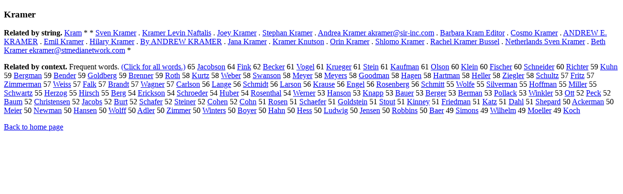

--- FILE ---
content_type: text/html; charset=UTF-8
request_url: https://www.cis.lmu.de/schuetze/e/e/eK/eKr/eKra/OtHeR/eKramer.html
body_size: 11955
content:
<!DOCTYPE html PUBLIC "-//W3C//DTD XHTML 1.0 Transitional//EN""http://www.w3.org/TR/xhtml1/DTD/xhtml1-transitional.dtd"><html xmlns="http://www.w3.org/1999/xhtml"><head><meta http-equiv="Content-Type" content="text/html; charset=utf-8" />
<title>Kramer</title><h3>Kramer</h3><b>Related by string.</b> <a href="http://cis.lmu.de/schuetze/e/e/eK/eKr/eKra/OtHeR/eKram.html">Kram</a>  *  *  <a href="http://cis.lmu.de/schuetze/e/e/eS/eSv/eSve/eSven/OtHeR/eSven_Kramer.html">Sven Kramer</a>  .  <a href="http://cis.lmu.de/schuetze/e/e/eK/eKr/eKra/OtHeR/eKramer_Levin_Naftalis.html">Kramer Levin Naftalis</a>  .  <a href="http://cis.lmu.de/schuetze/e/e/eJ/eJo/eJoe/eJoey/eJoey_Kramer.html">Joey Kramer</a>  .  <a href="http://cis.lmu.de/schuetze/e/e/eS/eSt/eSte/eStep/eSteph/eStepha/eStephan/OtHeR/eStephan_Kramer.html">Stephan Kramer</a>  .  <a href="http://cis.lmu.de/schuetze/e/e/eA/eAn/eAnd/eAndr/eAndre/eAndrea/OtHeR/eAndrea_Kramer_akramerx40sir-inc.com.html">Andrea Kramer akramer@sir-inc.com</a>  .  <a href="http://cis.lmu.de/schuetze/e/e/eB/eBa/eBar/eBarb/eBarba/eBarbar/eBarbara/OtHeR/eBarbara_Kram_Editor.html">Barbara Kram Editor</a>  .  <a href="http://cis.lmu.de/schuetze/e/e/eC/eCo/eCos/eCosm/eCosmo/OtHeR/eCosmo_Kramer.html">Cosmo Kramer</a>  .  <a href="http://cis.lmu.de/schuetze/e/e/eA/eAN/eAND/eANDR/eANDRE/eANDREW/eANDREW_E._KRAMER.html">ANDREW E. KRAMER</a>  .  <a href="http://cis.lmu.de/schuetze/e/e/eE/eEm/eEmi/eEmil/OtHeR/eEmil_Kramer.html">Emil Kramer</a>  .  <a href="http://cis.lmu.de/schuetze/e/e/eH/eHi/eHil/eHila/eHilar/eHilary/eHilary_Kramer.html">Hilary Kramer</a>  .  <a href="http://cis.lmu.de/schuetze/e/e/eB/eBy/OtHeR/eBy_ANDREW_KRAMER.html">By ANDREW KRAMER</a>  .  <a href="http://cis.lmu.de/schuetze/e/e/eJ/eJa/eJan/eJana/OtHeR/eJana_Kramer.html">Jana Kramer</a>  .  <a href="http://cis.lmu.de/schuetze/e/e/eK/eKr/eKra/OtHeR/eKramer_Knutson.html">Kramer Knutson</a>  .  <a href="http://cis.lmu.de/schuetze/e/e/eO/eOr/eOri/OtHeR/eOrin_Kramer.html">Orin Kramer</a>  .  <a href="http://cis.lmu.de/schuetze/e/e/eS/eSh/eShl/OtHeR/eShlomo_Kramer.html">Shlomo Kramer</a>  .  <a href="http://cis.lmu.de/schuetze/e/e/eR/eRa/eRac/eRach/eRache/eRachel/OtHeR/eRachel_Kramer_Bussel.html">Rachel Kramer Bussel</a>  .  <a href="http://cis.lmu.de/schuetze/e/e/eN/eNe/eNet/eNeth/eNethe/eNether/OtHeR/eNetherlands_Sven_Kramer.html">Netherlands Sven Kramer</a>  .  <a href="http://cis.lmu.de/schuetze/e/e/eB/eBe/eBet/eBeth/OtHeR/eBeth_Kramer_ekramerx40stmedianetwork.com.html">Beth Kramer ekramer@stmedianetwork.com</a>  * 
<p><b>Related by context. </b>Frequent words. <a href="leKramer.html">(Click for all words.)</a> 65 <a href="http://cis.lmu.de/schuetze/e/e/eJ/eJa/eJac/eJaco/eJacob/OtHeR/eJacobson.html">Jacobson</a> 64 <a href="http://cis.lmu.de/schuetze/e/e/eF/eFi/eFin/OtHeR/eFink.html">Fink</a> 62 <a href="http://cis.lmu.de/schuetze/e/e/eB/eBe/eBec/eBeck/eBecke/eBecker.html">Becker</a> 61 <a href="http://cis.lmu.de/schuetze/e/e/eV/eVo/eVog/eVoge/eVogel.html">Vogel</a> 61 <a href="http://cis.lmu.de/schuetze/e/e/eK/eKr/eKru/OtHeR/eKrueger.html">Krueger</a> 61 <a href="http://cis.lmu.de/schuetze/e/e/eS/eSt/eSte/eStei/OtHeR/eStein.html">Stein</a> 61 <a href="http://cis.lmu.de/schuetze/e/e/eK/eKa/eKau/OtHeR/eKaufman.html">Kaufman</a> 61 <a href="http://cis.lmu.de/schuetze/e/e/eO/eOl/eOls/eOlso/eOlson.html">Olson</a> 60 <a href="http://cis.lmu.de/schuetze/e/e/eK/eKl/eKle/eKlei/OtHeR/eKlein.html">Klein</a> 60 <a href="http://cis.lmu.de/schuetze/e/e/eF/eFi/eFis/eFisc/OtHeR/eFischer.html">Fischer</a> 60 <a href="http://cis.lmu.de/schuetze/e/e/eS/eSc/eSch/eSchn/eSchne/OtHeR/eSchneider.html">Schneider</a> 60 <a href="http://cis.lmu.de/schuetze/e/e/eR/eRi/eRic/eRich/OtHeR/eRichter.html">Richter</a> 59 <a href="http://cis.lmu.de/schuetze/e/e/eK/eKu/eKuh/eKuhn.html">Kuhn</a> 59 <a href="http://cis.lmu.de/schuetze/e/e/eB/eBe/eBer/eBerg/OtHeR/eBergman.html">Bergman</a> 59 <a href="http://cis.lmu.de/schuetze/e/e/eB/eBe/eBen/eBend/eBende/eBender.html">Bender</a> 59 <a href="http://cis.lmu.de/schuetze/e/e/eG/eGo/eGol/eGold/OtHeR/eGoldberg.html">Goldberg</a> 59 <a href="http://cis.lmu.de/schuetze/e/e/eB/eBr/eBre/eBren/eBrenn/eBrenne/eBrenner.html">Brenner</a> 59 <a href="http://cis.lmu.de/schuetze/e/e/eR/eRo/eRot/OtHeR/eRoth.html">Roth</a> 58 <a href="http://cis.lmu.de/schuetze/e/e/eK/eKu/eKur/eKurt/OtHeR/eKurtz.html">Kurtz</a> 58 <a href="http://cis.lmu.de/schuetze/e/e/eW/eWe/eWeb/eWebe/eWeber.html">Weber</a> 58 <a href="http://cis.lmu.de/schuetze/e/e/eS/eSw/eSwa/eSwan/OtHeR/eSwanson.html">Swanson</a> 58 <a href="http://cis.lmu.de/schuetze/e/e/eM/eMe/eMey/eMeye/eMeyer.html">Meyer</a> 58 <a href="http://cis.lmu.de/schuetze/e/e/eM/eMe/eMey/OtHeR/eMeyers.html">Meyers</a> 58 <a href="http://cis.lmu.de/schuetze/e/e/eG/eGo/eGoo/eGood/OtHeR/eGoodman.html">Goodman</a> 58 <a href="http://cis.lmu.de/schuetze/e/e/eH/eHa/eHag/eHage/OtHeR/eHagen.html">Hagen</a> 58 <a href="http://cis.lmu.de/schuetze/e/e/eH/eHa/eHar/eHart/OtHeR/eHartman.html">Hartman</a> 58 <a href="http://cis.lmu.de/schuetze/e/e/eH/eHe/eHel/eHell/eHelle/OtHeR/eHeller.html">Heller</a> 58 <a href="http://cis.lmu.de/schuetze/e/e/eZ/eZi/eZie/OtHeR/eZiegler.html">Ziegler</a> 58 <a href="http://cis.lmu.de/schuetze/e/e/eS/eSc/eSch/eSchu/eSchul/eSchult/eSchultz.html">Schultz</a> 57 <a href="http://cis.lmu.de/schuetze/e/e/eF/eFr/eFri/eFrit/OtHeR/eFritz.html">Fritz</a> 57 <a href="http://cis.lmu.de/schuetze/e/e/eZ/eZi/eZim/OtHeR/eZimmerman.html">Zimmerman</a> 57 <a href="http://cis.lmu.de/schuetze/e/e/eW/eWe/eWei/eWeis/OtHeR/eWeiss.html">Weiss</a> 57 <a href="http://cis.lmu.de/schuetze/e/e/eF/eFa/eFal/OtHeR/eFalk.html">Falk</a> 57 <a href="http://cis.lmu.de/schuetze/e/e/eB/eBr/eBra/eBran/eBrand/OtHeR/eBrandt.html">Brandt</a> 57 <a href="http://cis.lmu.de/schuetze/e/e/eW/eWa/eWag/OtHeR/eWagner.html">Wagner</a> 57 <a href="http://cis.lmu.de/schuetze/e/e/eC/eCa/eCar/eCarl/OtHeR/eCarlson.html">Carlson</a> 56 <a href="http://cis.lmu.de/schuetze/e/e/eL/eLa/eLan/eLang/OtHeR/eLange.html">Lange</a> 56 <a href="http://cis.lmu.de/schuetze/e/e/eS/eSc/eSch/eSchm/eSchmi/eSchmid/eSchmidt.html">Schmidt</a> 56 <a href="http://cis.lmu.de/schuetze/e/e/eL/eLa/eLar/eLars/eLarso/eLarson.html">Larson</a> 56 <a href="http://cis.lmu.de/schuetze/e/e/eK/eKr/eKra/OtHeR/eKrause.html">Krause</a> 56 <a href="http://cis.lmu.de/schuetze/e/e/eE/eEn/eEng/eEnge/OtHeR/eEngel.html">Engel</a> 56 <a href="http://cis.lmu.de/schuetze/e/e/eR/eRo/eRos/eRose/eRosen/OtHeR/eRosenberg.html">Rosenberg</a> 56 <a href="http://cis.lmu.de/schuetze/e/e/eS/eSc/eSch/eSchm/eSchmi/eSchmit/eSchmitt.html">Schmitt</a> 55 <a href="http://cis.lmu.de/schuetze/e/e/eW/eWo/eWol/eWolf/OtHeR/eWolfe.html">Wolfe</a> 55 <a href="http://cis.lmu.de/schuetze/e/e/eS/eSi/eSil/eSilv/eSilve/eSilver/OtHeR/eSilverman.html">Silverman</a> 55 <a href="http://cis.lmu.de/schuetze/e/e/eH/eHo/eHof/eHoff/OtHeR/eHoffman.html">Hoffman</a> 55 <a href="http://cis.lmu.de/schuetze/e/e/eM/eMi/eMil/eMill/eMille/OtHeR/eMiller.html">Miller</a> 55 <a href="http://cis.lmu.de/schuetze/e/e/eS/eSc/eSch/eSchw/eSchwa/eSchwar/eSchwart/eSchwartz.html">Schwartz</a> 55 <a href="http://cis.lmu.de/schuetze/e/e/eH/eHe/eHer/OtHeR/eHerzog.html">Herzog</a> 55 <a href="http://cis.lmu.de/schuetze/e/e/eH/eHi/eHir/eHirs/eHirsc/eHirsch.html">Hirsch</a> 55 <a href="http://cis.lmu.de/schuetze/e/e/eB/eBe/eBer/OtHeR/eBerg.html">Berg</a> 54 <a href="http://cis.lmu.de/schuetze/e/e/eE/eEr/eEri/eEric/eErick/eErickson.html">Erickson</a> 54 <a href="http://cis.lmu.de/schuetze/e/e/eS/eSc/eSch/eSchr/OtHeR/eSchroeder.html">Schroeder</a> 54 <a href="http://cis.lmu.de/schuetze/e/e/eH/eHu/eHub/eHube/OtHeR/eHuber.html">Huber</a> 54 <a href="http://cis.lmu.de/schuetze/e/e/eR/eRo/eRos/eRose/eRosen/OtHeR/eRosenthal.html">Rosenthal</a> 54 <a href="http://cis.lmu.de/schuetze/e/e/eW/eWe/eWer/eWern/eWerne/OtHeR/eWerner.html">Werner</a> 53 <a href="http://cis.lmu.de/schuetze/e/e/eH/eHa/eHan/eHans/eHanso/eHanson.html">Hanson</a> 53 <a href="http://cis.lmu.de/schuetze/e/e/eK/eKn/eKna/eKnap/eKnapp.html">Knapp</a> 53 <a href="http://cis.lmu.de/schuetze/e/e/eB/eBa/eBau/eBaue/eBauer.html">Bauer</a> 53 <a href="http://cis.lmu.de/schuetze/e/e/eB/eBe/eBer/eBerg/eBerge/OtHeR/eBerger.html">Berger</a> 53 <a href="http://cis.lmu.de/schuetze/e/e/eB/eBe/eBer/OtHeR/eBerman.html">Berman</a> 53 <a href="http://cis.lmu.de/schuetze/e/e/eP/ePo/ePol/ePoll/OtHeR/ePollack.html">Pollack</a> 53 <a href="http://cis.lmu.de/schuetze/e/e/eW/eWi/eWin/OtHeR/eWinkler.html">Winkler</a> 53 <a href="http://cis.lmu.de/schuetze/e/e/eO/eOt/OtHeR/eOtt.html">Ott</a> 52 <a href="http://cis.lmu.de/schuetze/e/e/eP/ePe/ePec/OtHeR/ePeck.html">Peck</a> 52 <a href="http://cis.lmu.de/schuetze/e/e/eB/eBa/eBau/OtHeR/eBaum.html">Baum</a> 52 <a href="http://cis.lmu.de/schuetze/e/e/eC/eCh/eChr/eChri/eChris/eChrist/OtHeR/eChristensen.html">Christensen</a> 52 <a href="http://cis.lmu.de/schuetze/e/e/eJ/eJa/eJac/eJaco/eJacob/OtHeR/eJacobs.html">Jacobs</a> 52 <a href="http://cis.lmu.de/schuetze/e/e/eB/eBu/eBur/OtHeR/eBurt.html">Burt</a> 52 <a href="http://cis.lmu.de/schuetze/e/e/eS/eSc/eSch/eScha/OtHeR/eSchafer.html">Schafer</a> 52 <a href="http://cis.lmu.de/schuetze/e/e/eS/eSt/eSte/eStei/eStein/eSteine/eSteiner.html">Steiner</a> 52 <a href="http://cis.lmu.de/schuetze/e/e/eC/eCo/eCoh/eCohe/eCohen.html">Cohen</a> 52 <a href="http://cis.lmu.de/schuetze/e/e/eC/eCo/eCoh/OtHeR/eCohn.html">Cohn</a> 51 <a href="http://cis.lmu.de/schuetze/e/e/eR/eRo/eRos/eRose/OtHeR/eRosen.html">Rosen</a> 51 <a href="http://cis.lmu.de/schuetze/e/e/eS/eSc/eSch/eScha/OtHeR/eSchaefer.html">Schaefer</a> 51 <a href="http://cis.lmu.de/schuetze/e/e/eG/eGo/eGol/eGold/eGolds/OtHeR/eGoldstein.html">Goldstein</a> 51 <a href="http://cis.lmu.de/schuetze/e/e/eS/eSt/eSto/eStou/eStout.html">Stout</a> 51 <a href="http://cis.lmu.de/schuetze/e/e/eK/eKi/eKin/eKinn/eKinne/eKinney.html">Kinney</a> 51 <a href="http://cis.lmu.de/schuetze/e/e/eF/eFr/eFri/eFrie/eFried/OtHeR/eFriedman.html">Friedman</a> 51 <a href="http://cis.lmu.de/schuetze/e/e/eK/eKa/eKat/OtHeR/eKatz.html">Katz</a> 51 <a href="http://cis.lmu.de/schuetze/e/e/eD/eDa/eDah/OtHeR/eDahl.html">Dahl</a> 51 <a href="http://cis.lmu.de/schuetze/e/e/eS/eSh/eShe/eShep/OtHeR/eShepard.html">Shepard</a> 50 <a href="http://cis.lmu.de/schuetze/e/e/eA/eAc/eAck/OtHeR/eAckerman.html">Ackerman</a> 50 <a href="http://cis.lmu.de/schuetze/e/e/eM/eMe/eMei/eMeie/eMeier.html">Meier</a> 50 <a href="http://cis.lmu.de/schuetze/e/e/eN/eNe/eNew/eNewm/eNewma/eNewman.html">Newman</a> 50 <a href="http://cis.lmu.de/schuetze/e/e/eH/eHa/eHan/eHans/eHanse/eHansen.html">Hansen</a> 50 <a href="http://cis.lmu.de/schuetze/e/e/eW/eWo/eWol/eWolf/OtHeR/eWolff.html">Wolff</a> 50 <a href="http://cis.lmu.de/schuetze/e/e/eA/eAd/OtHeR/eAdler.html">Adler</a> 50 <a href="http://cis.lmu.de/schuetze/e/e/eZ/eZi/eZim/OtHeR/eZimmer.html">Zimmer</a> 50 <a href="http://cis.lmu.de/schuetze/e/e/eW/eWi/eWin/eWint/eWinte/eWinter/OtHeR/eWinters.html">Winters</a> 50 <a href="http://cis.lmu.de/schuetze/e/e/eB/eBo/eBoy/eBoye/eBoyer.html">Boyer</a> 50 <a href="http://cis.lmu.de/schuetze/e/e/eH/eHa/eHah/eHahn.html">Hahn</a> 50 <a href="http://cis.lmu.de/schuetze/e/e/eH/eHe/eHes/OtHeR/eHess.html">Hess</a> 50 <a href="http://cis.lmu.de/schuetze/e/e/eL/eLu/eLud/OtHeR/eLudwig.html">Ludwig</a> 50 <a href="http://cis.lmu.de/schuetze/e/e/eJ/eJe/eJen/eJens/eJense/eJensen.html">Jensen</a> 50 <a href="http://cis.lmu.de/schuetze/e/e/eR/eRo/eRob/eRobb/eRobbi/eRobbin/eRobbins.html">Robbins</a> 50 <a href="http://cis.lmu.de/schuetze/e/e/eB/eBa/eBae/OtHeR/eBaer.html">Baer</a> 49 <a href="http://cis.lmu.de/schuetze/e/e/eS/eSi/eSim/eSimo/eSimon/OtHeR/eSimons.html">Simons</a> 49 <a href="http://cis.lmu.de/schuetze/e/e/eW/eWi/eWil/OtHeR/eWilhelm.html">Wilhelm</a> 49 <a href="http://cis.lmu.de/schuetze/e/e/eM/eMo/eMoe/OtHeR/eMoeller.html">Moeller</a> 49 <a href="http://cis.lmu.de/schuetze/e/e/eK/eKo/eKoc/OtHeR/eKoch.html">Koch</a> 
<p><a href="http://cis.lmu.de/schuetze/e/">Back to home page</a>
